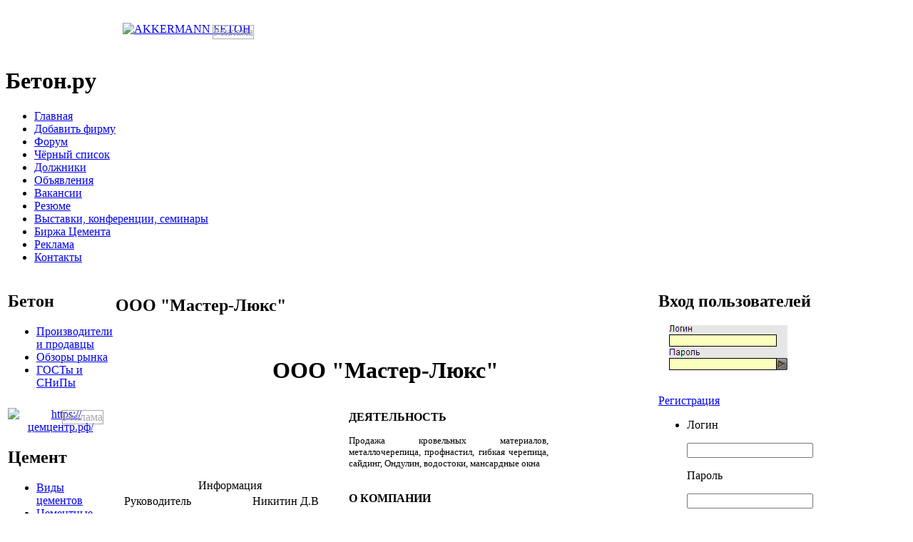

--- FILE ---
content_type: text/html; charset=windows-1251
request_url: https://beton.ru/catalog/151021/155244/
body_size: 12343
content:
<!DOCTYPE html   PUBLIC "-//W3C//DTD XHTML 1.0 Transitional//EN"
        "https://www.w3.org/TR/xhtml1/DTD/xhtml1-transitional.dtd">

<html xmlns="http://www.w3.org/1999/xhtml">

<head>

    <link href="/bitrix/templates/.default/style2.css" type="text/css" rel="stylesheet"/>
    <link rel="stylesheet" href="/include/fontawesome.io/css/font-awesome.min.css">
    <meta http-equiv="Content-Type" content="text/html; charset=windows-1251"/>
    <meta name="viewport" content="width=device-width, initial-scale=1.0">

        <meta name="robots" content="index, follow" />
    <meta name="keywords" content="Продажа кровельных материалов, металлочерепица, профнастил, гибкая черепица, сайдинг, Ондулин, водостоки, мансардные окна" />
    <meta name="description" content="Продажа кровельных материалов, металлочерепица, профнастил, гибкая черепица, сайдинг, Ондулин, водостоки, мансардные окна" />
    <title>ООО &quot;Мастер-Люкс&quot;</title>
    <link href="/bitrix/cache/css/ru/newnew/kernel_main/kernel_main.css?168207301645098" type="text/css"  rel="stylesheet" />
<link href="/bitrix/cache/css/ru/newnew/kernel_socialservices/kernel_socialservices.css?16813352854630" type="text/css"  rel="stylesheet" />
<link href="/bitrix/cache/css/ru/newnew/page_71cad7dbb9452b85f744b8ef86348cb7/page_71cad7dbb9452b85f744b8ef86348cb7.css?16803010613663" type="text/css"  rel="stylesheet" />
<link href="/bitrix/cache/css/ru/newnew/template_f76ea80ea40f796180271fd5d15db238/template_f76ea80ea40f796180271fd5d15db238.css?170591088140467" type="text/css"  data-template-style="true"  rel="stylesheet" />

    <script type="text/javascript">if(!window.BX)window.BX={message:function(mess){if(typeof mess=='object') for(var i in mess) BX.message[i]=mess[i]; return true;}};</script>
<script type="text/javascript">(window.BX||top.BX).message({'JS_CORE_LOADING':'Загрузка...','JS_CORE_NO_DATA':'- Нет данных -','JS_CORE_WINDOW_CLOSE':'Закрыть','JS_CORE_WINDOW_EXPAND':'Развернуть','JS_CORE_WINDOW_NARROW':'Свернуть в окно','JS_CORE_WINDOW_SAVE':'Сохранить','JS_CORE_WINDOW_CANCEL':'Отменить','JS_CORE_H':'ч','JS_CORE_M':'м','JS_CORE_S':'с','JSADM_AI_HIDE_EXTRA':'Скрыть лишние','JSADM_AI_ALL_NOTIF':'Показать все','JSADM_AUTH_REQ':'Требуется авторизация!','JS_CORE_WINDOW_AUTH':'Войти','JS_CORE_IMAGE_FULL':'Полный размер'});</script>
<script type="text/javascript">(window.BX||top.BX).message({'LANGUAGE_ID':'ru','FORMAT_DATE':'DD.MM.YYYY','FORMAT_DATETIME':'DD.MM.YYYY HH:MI:SS','COOKIE_PREFIX':'','SERVER_TZ_OFFSET':'10800','SITE_ID':'ru','USER_ID':'','SERVER_TIME':'1769429476','USER_TZ_OFFSET':'0','USER_TZ_AUTO':'Y','bitrix_sessid':'095d56c537351512646c0cba7a5d7fb2'});</script>


<script type="text/javascript" src="/bitrix/cache/js/ru/newnew/kernel_main/kernel_main.js?1682073016306694"></script>
<script type="text/javascript" src="/bitrix/js/main/cphttprequest.min.js?16794486793623"></script>
<script type="text/javascript" src="/bitrix/cache/js/ru/newnew/kernel_socialservices/kernel_socialservices.js?16813352851659"></script>
<script type="text/javascript">BX.setJSList(['/bitrix/js/main/core/core.js?167944868065494','/bitrix/js/main/core/core_ajax.js?167944868020575','/bitrix/js/main/json/json2.min.js?16794486793467','/bitrix/js/main/core/core_ls.js?16794486807365','/bitrix/js/main/session.js?16794486792511','/bitrix/js/main/core/core_popup.js?167944868028778','/bitrix/js/main/utils.js?167944868019858','/bitrix/js/main/core/core_fx.js?16794486809592','/bitrix/js/main/core/core_window.js?167944868074831','/bitrix/js/main/core/core_autosave.js?16794486806549','/bitrix/js/main/core/core_dd.js?16794486802182','/bitrix/js/main/core/core_date.js?167944868034102','/bitrix/js/main/core/core_timer.js?16794486804311','/bitrix/js/main/dd.js?167944867910645','/bitrix/js/main/core/core_tooltip.js?16794486809925','/bitrix/js/socialservices/ss.js?16794486801419','/bitrix/templates/newnew/components/bitrix/menu/horizontal_multilevel/script.js?1679936055469']); </script>
<script type="text/javascript">BX.setCSSList(['/bitrix/js/main/core/css/core.css?16794486802854','/bitrix/js/main/core/css/core_popup.css?167944868024368','/bitrix/js/main/core/css/core_date.css?16794486809592','/bitrix/js/main/core/css/core_tooltip.css?16794486805746','/bitrix/js/socialservices/css/ss.css?16794486804427','/bitrix/components/beton/catalog.element/templates/company/style.css?1679448681626','/bitrix/components/beton/iblock.vote/templates/companies/style.css?1679448680357','/bitrix/components/beton/catalog.section/templates/lastrecords_job/style.css?1679448680490','/bitrix/components/beton/catalog.section/templates/lastrecords_announce/style.css?1679448680490','/bitrix/components/beton/catalog.section/templates/lastrecords_res/style.css?1679448680490','/bitrix/templates/newnew/components/bitrix/menu/horizontal_multilevel/style.css?16799360554598','/bitrix/templates/newnew/styles.css?170591086834888','/bitrix/templates/newnew/template_styles.css?1679936055243']); </script>
<script type="text/javascript">var ajaxMessages = {wait:"Загрузка..."}</script>



    <script type="text/javascript" src="/bitrix/cache/js/ru/newnew/template_90734bc87f75f226dae79fb02e1b987a/template_90734bc87f75f226dae79fb02e1b987a.js?1680301040851"></script>
<script type="text/javascript">
bxSession.Expand(1440, '095d56c537351512646c0cba7a5d7fb2', false, '0ba7d77265a544488274da56f693541e');
</script>
<script type="text/javascript">var _ba = _ba || []; _ba.push(["aid", "65be3c9d9c57d11d7160ce27c0e79a07"]); _ba.push(["host", "beton.ru"]); (function() {var ba = document.createElement("script"); ba.type = "text/javascript"; ba.async = true;ba.src = (document.location.protocol == "https:" ? "https://" : "http://") + "bitrix.info/ba.js";var s = document.getElementsByTagName("script")[0];s.parentNode.insertBefore(ba, s);})();</script>


    
            <script type="text/javascript" src="/bitrix/templates/beton/js/jquery-1.2.1.js"></script>
        <!-- <script type="text/javascript" src="/bitrix/templates/.default/js2/jquery-1.8.2.min.js"></script> -->
        <!-- <script type="text/javascript" src="/bitrix/templates/.default/js2/jquery-ui-1.8.23.custom.min.js"></script> -->

    


    

    

        <link rel="shortcut icon" type="image/x-icon" href="/images/favicon.ico">


    
    <!-- Yandex.Metrika counter -->
    <script type="text/javascript">
        (function (m, e, t, r, i, k, a) {
            m[i] = m[i] || function () {
                (m[i].a = m[i].a || []).push(arguments)
            };
            m[i].l = 1 * new Date();
            for (var j = 0; j < document.scripts.length; j++) {
                if (document.scripts[j].src === r) {
                    return;
                }
            }
            k = e.createElement(t), a = e.getElementsByTagName(t)[0], k.async = 1, k.src = r, a.parentNode.insertBefore(k, a)
        })
        (window, document, "script", "https://mc.yandex.ru/metrika/tag.js", "ym");

        ym(93086334, "init", {
            clickmap: true,
            trackLinks: true,
            accurateTrackBounce: true
        });
    </script>
    <noscript>
        <div><img src="https://mc.yandex.ru/watch/93086334" style="position:absolute; left:-9999px;" alt=""/></div>
    </noscript>
    <!-- /Yandex.Metrika counter -->
</head>



<style>
    .reklama{
        display: initial;
        border: 1px solid darkgrey;
        position: absolute;
        margin-left: -54px;
        color: darkgrey;
        margin-top: 3px;

    }    .reklama2{
        display: initial;
        border: 1px solid darkgrey;
        position: absolute;
        right: 13px;
        color: darkgrey;
        top: 3px;

    }
    </style>
<div id="panel"></div>

<div id="wrap">

    <div id="header">

        <table width="100%">

            <tr style="margin-top:10px;">
                <td style="width:40%;height:60px;">
                                        <div align='center'><a href="/bitrix/rk.php?id=28&amp;event1=banner&amp;event2=click&amp;event3=1+%2F+%5B28%5D+%5BTOP_1%5D+1+TOP&amp;goto=http%3A%2F%2Fwww.akkermann.ru%2F" target="_blank" ><img alt="AKKERMANN БЕТОН" title="AKKERMANN БЕТОН" src="/upload/bx/ceb/akkermann_468x60_2.gif" width="468" height="60" style="border:0;" /></a><div class='reklama'>Реклама</div></div></td>


                <td style="width:20%;height:60px;"></td>

                <td style="width:40%;height:60px;"></td>
                
            </tr>

        </table>

        <h1 onclick="document.location.href='https://www.beton.ru/'" href="https://www.beton.ru/"
            style="cursor:pointer">Бетон.ру</h1>

        

    </div>

    <div id="menu">

        

<ul>

	<li><div class="menu"></div><a href="http://beton.ru"  >Главная</a>&nbsp;<div class="menur"></div></li>
	<li><div class="menu"></div><a href="/auth/registration/org_registration.php"  >Добавить фирму</a>&nbsp;<div class="menur"></div></li>
	<li><div class="menu"></div><a href="/communication/forum/"  >Форум</a>&nbsp;<div class="menur"></div></li>
	<li><div class="menu"></div><a href="/communication/forum/index.php?PAGE_NAME=list&FID=88"  >Чёрный список</a>&nbsp;<div class="menur"></div></li>
	<li><div class="menu"></div><a href="/debtors/"  >Должники</a>&nbsp;<div class="menur"></div></li>
	<li><div class="menu"></div><a href="/announces/"  >Объявления</a>&nbsp;<div class="menur"></div></li>
	<li><div class="menu"></div><a href="/job/show/vacancies/"  >Вакансии</a>&nbsp;<div class="menur"></div></li>
	<li><div class="menu"></div><a href="/job/show/resumes/"  >Резюме</a>&nbsp;<div class="menur"></div></li>
	<li><div class="menu"></div><a href="/actions/"  >Выставки, конференции, семинары</a>&nbsp;<div class="menur"></div></li>
	<li><div class="menu"></div><a href="/exchange/"  >Биржа Цемента</a>&nbsp;<div class="menur"></div></li>
	<li><div class="menu"></div><a href="/reklama/"  >Реклама</a>&nbsp;<div class="menur"></div></li>
	<li><div class="menu"></div><a href="/contacts/"  >Контакты</a>&nbsp;<div class="menur"></div></li>

</ul><div class="clear"></div>

    </div>
    

    <table width="100%" height="100%">

        <tr>

            <td class="tdleft" valign="top" height="100%">

                <!---------------------------------------------------------------------------------------------------------------------------------------------->

                <!---------------------------------------------------------------------------------------------------------------------------------------------->

                <table width="100%" cellpadding="0" cellspacing="0">

                    <tr>
                        <td>
                            <div class="block">
                                <h2><span style="">Бетон</span></h2>
                                <div class="block-bg">
                                    <ul>
                                        <li><a href="/catalog/?SPECIALIZATION_ID=1964">Производители и продавцы</a></li>
                                        <li><a href="/news/obzor/beton/">Обзоры рынка</a></li>
                                        <li><a href="/library/3038/">ГОСТы и СНиПы</a></li>
                                    </ul>
                                </div>
                            </div>
                        </td>
                    </tr>
                    <tr>
                        <td>
                            <div class="banner" style="position: relative;">
                                <div align="center" style='margin-top: 10px;'><a href="/bitrix/rk.php?id=66&amp;event1=banner&amp;event2=click&amp;event3=1+%2F+%5B66%5D+%5BLEFT_TOP_1%5D+1+LEFT&amp;goto=https%3A%2F%2F%F6%E5%EC%F6%E5%ED%F2%F0.%F0%F4%2F" target="_blank" ><img alt="https://цемцентр.рф/" title="https://цемцентр.рф/" src="/upload/bx/5b3/Баннер_Цемцентр_4.gif" width="180" height="180" style="border:0;" /></a><div class='reklama2'>Реклама</div></div>                            </div>
                        </td>
                    </tr>
                    <tr>
                        <td>
                            <div class="block">
                                <h2><span style="">Цемент</span></h2>
                                <div class="block-bg">
                                    <ul>
                                        <li><a href="/library/cement/">Виды цементов</a></li>
                                        <li><a href="/cemzavodi/">Цементные заводы России</a></li>
                                        <li><a href="/catalog/?SPECIALIZATION_ID=1966">Продавцы цемента</a></li>
                                        <li><a href="/graphs/factories/cement/">Статистика отгрузки</a></li>
                                        <li><a href="/graphs/regions/cement/">Статистика потребления</a></li>
                                        <li><a href="/news/obzor/cement/">Обзоры рынка</a></li>
                                        <li><a href="/library/2975/">Цементные заводы мира</a></li>
                                        <li><a href="/library/402/">Энциклопедия цемента</a></li>
                                        <li><a href="/library/3024/">ГОСТы и СНиПы</a></li>
                                    </ul>
                                </div>
                            </div>
                        </td>
                    </tr>
                    <tr>
                        <td>
                            <div class="banner" style="margin-top:10px;position: relative;">
                                                            </div>
                        </td>
                    </tr>
                    <tr>
                        <td>
                            <div class="block">
                                <h2><span style="">Нерудные материалы</span></h2>
                                <div class="block-bg">
                                    <ul>
                                        <li><a href="/graphs/factories/crushedstone/">Отгрузка щебня</a></li>
                                        <li><a href="/graphs/factories/sand/">Отгрузка песка</a></li>
                                        <li><a href="/graphs/regions/crushedstone/">Потребление щебня</a></li>
                                        <li><a href="/graphs/regions/sand/">Потребление песка</a></li>
                                        <li><a href="/catalog/?SPECIALIZATION_ID=7889">Производители и продавцы</a></li>
                                        <li><a href="/news/obzor/nerud/">Обзоры рынка</a></li>
                                        <li><a href="/library/3034/">ГОСТы и СНиПы</a></li>
                                    </ul>
                                </div>
                            </div>
                        </td>
                    </tr>
                    <tr>
                        <td>
                            <div class="banner" style="margin-top:10px;position: relative;">
                                                            </div>
                        </td>
                    </tr>
                    <tr>
                        <td>
                            <div class="block">
                                <h2>
                                    <div class="left"></div>
                                    База данных
                                    <div class="right"></div>
                                </h2>
                                <div class="block-bg">
                                    <ul>
                                                                                <li><a href="/catalog/?SPECIALIZATION_ID=7893">Добавки и пигменты</a></li>
                                                                                                                        <li><a href="/catalog/?SPECIALIZATION_ID=7895">Оборудование</a></li>
                                        <li><a href="/catalog/?SPECIALIZATION_ID=7891">Перевозки</a></li>
                                                                                <li><a href="/catalog/?SPECIALIZATION_ID=151022">Стеновые материалы</a></li>
                                                                                <li><a href="/catalog/?SPECIALIZATION_ID=7899">Сухие строительные смеси</a></li>
                                                                                                                        <li><a href="/catalog/?SPECIALIZATION_ID=151020">Научные учреждения</a></li>
                                    </ul>
                                </div>
                            </div>
                        </td>
                    </tr>
                    <tr>
                        <td>
                            <div class="banner">
                                                                                                                                                                                                                                                                                                                                                                                                                            </div>
                        </td>
                    </tr>
                                            <tr>

                            <td>


                                <div class="block">
                                    <h2>
                                        <div class="left"></div>
                                        Реклама
                                        <div class="right"></div>
                                    </h2>
                                    <div class="block-bg">
                                        <script type="text/javascript">
<!--
var _acic={dataProvider:10,allowCookieMatch:false};(function(){var e=document.createElement("script");e.type="text/javascript";e.async=true;e.src="https://www.acint.net/aci.js";var t=document.getElementsByTagName("script")[0];t.parentNode.insertBefore(e,t)})()
//-->
</script>                                    </div>
                                </div>
                            </td>
                        </tr>
                                                            </td>

                    </tr>

                </table>


            </td>

            <td class="tdmain" valign="top">

                <table class="banner2">
                    <tr>
                        <td>

                            
                            
                            
                            
                        </td>

                    </tr>

                </table>

                
                <div class="news">

                    <h2>
                        <div class="news_left"></div>ООО &quot;Мастер-Люкс&quot;                        <div class="news_right"></div>
                    </h2>

                    <div class="strelka"></div>

                    
                </div><br>
<center>
	<h1 class="title">ООО &quot;Мастер-Люкс&quot; </h1>
	</center>
<table width="100%" border="0" cellpadding="0" cellspacing="0">
	<tr>
		<td width="13"></td>
		<td valign="top" class="leftpart" align="center">
			<table width="100%" border="0" cellpadding="0" cellspacing="0">
				<tr>
					<td height="80" valign="top" align="center">
													&nbsp;
											</td>
				</tr>
				<tr>
					<td height="30" align="center">&nbsp;</td>
				</tr>
				
				
				<tr>
					<td class="leftinfo" height="22" align="center">Информация</td>
				</tr>
				<tr>
					<td class="tableinfo" valign="top">
						<table border="0" cellpadding="2" cellspacing="0">
														<tr>
								<td width="60%" align="left">Руководитель</td>
								<td align="left">Никитин Д.В</td>
							</tr>
														<tr>
								<td width="60%" align="left"></td>
								<td align="left"></td>
							</tr>
														<tr>
								<td valign="top" align="left" >Специализация</td>
																<td align="left"><a href="/catalog/?SPECIALIZATION_ID=151021">Кровельные материалы</a></td>
							</tr>
													</table>
					</td>
				</tr>
				<tr>
					<td height="30" align="center">&nbsp;</td>
				</tr>
				
								
								<tr>
					<td class="leftinfo" height="22" align="center">Контакты</td>
				</tr>
				<tr>
					<td valign="top" class="tableinfo">
						<table border="0" cellpadding="2" cellspacing="0">
							<tr>
															
																<td align="left">Россия, Нижний Новгород</td>
							</tr>
							<tr  valign="top">
								<td align="left">Родионова, 23-А</td>
							</tr>
							<tr valign="top">
								<td align="left">Телефон: 415-66-10																</td>
							</tr>
															<tr valign="top">
									<td align="left">Факс: 434-95-95</td>
								</tr>
														<tr  valign="top">
								<td>&nbsp;</td>
							</tr>
							<tr  valign="top">
								<td><b>Контактное лицо:</b></td>
							</tr>
														<tr  valign="top">
								<td align="left">Должность: менедже</td>
							</tr>
														<tr  valign="top">
								<td align="left">ФИО: Грачев&nbsp;Евгений&nbsp;Сергеевич</td>
							</tr>
							<tr  valign="top" align="left">
								<td align="left"><a href="mailto:evg@masterlux.nnov.ru">evg@masterlux.nnov.ru</a></td>
							</tr>
							<tr  valign="top" align="left"> 
								<td align="left"><a href="http://www.m-lux.nnov.ru" target="_blank">www.m-lux.nnov.ru</a></td>
							</tr>
						</table>
					</td>
				</tr>
				<tr>
					<td height="30" align="center">&nbsp;</td>
				</tr>	
				
                                <tr>
					<td height="30" align="center">&nbsp;</td>
				</tr>	
                <tr>
                    <td class="leftinfo" height="22" align="center">НАРОДНЫЙ РЕЙТИНГ</td>
                </tr>
                <tr>
                    <td>
					<div id="voiting">
                        <table border="0" cellpadding="2" cellspacing="0" style="width:300px;background-color: #E6E6E6;">
                            <tr>
                                <td class="tableinfo_text" height="22" align="center"><b>Рейтинг компании</b></td>
                            </tr>
                            <tr>
								<td align="center">
									<script type="text/javascript">
if(!window.voteScript) window.voteScript =
{
	trace_vote: function(div, flag)
	{
		var my_div;
		var r = div.id.match(/^vote_(\w+)_(\d+)_(\d+)$/);
		for(var i = r[3]; i >= 0; i--)
		{
			my_div = document.getElementById('vote_'+r[1]+'_'+r[2]+'_'+i);
			if(my_div)
			{
				if(flag)
				{
					if(!my_div.saved_class)
						my_div.saved_className = my_div.className;
					if(my_div.className!='star-active star-over')
						my_div.className = 'star-active star-over';
				}
				else
				{
					if(my_div.saved_className && my_div.className != my_div.saved_className)
						my_div.className = my_div.saved_className;
				}
			}
		}
		i = r[3]+1;
		while(my_div = document.getElementById('vote_'+r[1]+'_'+r[2]+'_'+i))
		{
			if(my_div.saved_className && my_div.className != my_div.saved_className)
				my_div.className = my_div.saved_className;
			i++;
		}
	},
		do_vote: function(div, parent_id, arParams)
	{
		var r = div.id.match(/^vote_(\w+)_(\d+)_(\d+)$/);

		//var vote_name = r[1];
        var vote_id = r[2];
		var vote_value = r[3];

		function __handler(data)
		{
			var obContainer = document.getElementById(parent_id);
			if (obContainer)
			{
				obContainer.innerHTML = data;
			}
		}

		PShowWaitMessage('wait_' + parent_id, true);

				var url = '/bitrix/components/beton/iblock.vote/component.php'

				arParams['vote'] = 'Y';
		arParams['vote_id'] = vote_id;
		arParams['rating'] = vote_value;

		var TID = CPHttpRequest.InitThread();
		CPHttpRequest.SetAction(TID, __handler);
				CPHttpRequest.Post(TID, url, arParams);
			}
}
</script>
<div class="iblock-vote" id="vote_company_155244">
<table border="0" cellspacing="0" cellpadding="0">
	<tr>
										<td><div id="vote_company_155244_0" class="star-active star-empty" title="1" onmouseover="voteScript.trace_vote(this, true);" onmouseout="voteScript.trace_vote(this, false)" onclick="voteScript.do_vote(this, 'vote_company_155244', {'SESSION_PARAMS':'969d9fef1c07cdc89c9bbaf6129665a9','PAGE_PARAMS':{'ELEMENT_ID':'155244'},'sessid':'095d56c537351512646c0cba7a5d7fb2','AJAX_CALL':'Y'})"></div></td>
							<td><div id="vote_company_155244_1" class="star-active star-empty" title="2" onmouseover="voteScript.trace_vote(this, true);" onmouseout="voteScript.trace_vote(this, false)" onclick="voteScript.do_vote(this, 'vote_company_155244', {'SESSION_PARAMS':'969d9fef1c07cdc89c9bbaf6129665a9','PAGE_PARAMS':{'ELEMENT_ID':'155244'},'sessid':'095d56c537351512646c0cba7a5d7fb2','AJAX_CALL':'Y'})"></div></td>
							<td><div id="vote_company_155244_2" class="star-active star-empty" title="3" onmouseover="voteScript.trace_vote(this, true);" onmouseout="voteScript.trace_vote(this, false)" onclick="voteScript.do_vote(this, 'vote_company_155244', {'SESSION_PARAMS':'969d9fef1c07cdc89c9bbaf6129665a9','PAGE_PARAMS':{'ELEMENT_ID':'155244'},'sessid':'095d56c537351512646c0cba7a5d7fb2','AJAX_CALL':'Y'})"></div></td>
							<td><div id="vote_company_155244_3" class="star-active star-empty" title="4" onmouseover="voteScript.trace_vote(this, true);" onmouseout="voteScript.trace_vote(this, false)" onclick="voteScript.do_vote(this, 'vote_company_155244', {'SESSION_PARAMS':'969d9fef1c07cdc89c9bbaf6129665a9','PAGE_PARAMS':{'ELEMENT_ID':'155244'},'sessid':'095d56c537351512646c0cba7a5d7fb2','AJAX_CALL':'Y'})"></div></td>
							<td><div id="vote_company_155244_4" class="star-active star-empty" title="5" onmouseover="voteScript.trace_vote(this, true);" onmouseout="voteScript.trace_vote(this, false)" onclick="voteScript.do_vote(this, 'vote_company_155244', {'SESSION_PARAMS':'969d9fef1c07cdc89c9bbaf6129665a9','PAGE_PARAMS':{'ELEMENT_ID':'155244'},'sessid':'095d56c537351512646c0cba7a5d7fb2','AJAX_CALL':'Y'})"></div></td>
							<td><div id="vote_company_155244_5" class="star-active star-empty" title="6" onmouseover="voteScript.trace_vote(this, true);" onmouseout="voteScript.trace_vote(this, false)" onclick="voteScript.do_vote(this, 'vote_company_155244', {'SESSION_PARAMS':'969d9fef1c07cdc89c9bbaf6129665a9','PAGE_PARAMS':{'ELEMENT_ID':'155244'},'sessid':'095d56c537351512646c0cba7a5d7fb2','AJAX_CALL':'Y'})"></div></td>
							<td><div id="vote_company_155244_6" class="star-active star-empty" title="7" onmouseover="voteScript.trace_vote(this, true);" onmouseout="voteScript.trace_vote(this, false)" onclick="voteScript.do_vote(this, 'vote_company_155244', {'SESSION_PARAMS':'969d9fef1c07cdc89c9bbaf6129665a9','PAGE_PARAMS':{'ELEMENT_ID':'155244'},'sessid':'095d56c537351512646c0cba7a5d7fb2','AJAX_CALL':'Y'})"></div></td>
							<td><div id="vote_company_155244_7" class="star-active star-empty" title="8" onmouseover="voteScript.trace_vote(this, true);" onmouseout="voteScript.trace_vote(this, false)" onclick="voteScript.do_vote(this, 'vote_company_155244', {'SESSION_PARAMS':'969d9fef1c07cdc89c9bbaf6129665a9','PAGE_PARAMS':{'ELEMENT_ID':'155244'},'sessid':'095d56c537351512646c0cba7a5d7fb2','AJAX_CALL':'Y'})"></div></td>
							<td><div id="vote_company_155244_8" class="star-active star-empty" title="9" onmouseover="voteScript.trace_vote(this, true);" onmouseout="voteScript.trace_vote(this, false)" onclick="voteScript.do_vote(this, 'vote_company_155244', {'SESSION_PARAMS':'969d9fef1c07cdc89c9bbaf6129665a9','PAGE_PARAMS':{'ELEMENT_ID':'155244'},'sessid':'095d56c537351512646c0cba7a5d7fb2','AJAX_CALL':'Y'})"></div></td>
							<td><div id="vote_company_155244_9" class="star-active star-empty" title="10" onmouseover="voteScript.trace_vote(this, true);" onmouseout="voteScript.trace_vote(this, false)" onclick="voteScript.do_vote(this, 'vote_company_155244', {'SESSION_PARAMS':'969d9fef1c07cdc89c9bbaf6129665a9','PAGE_PARAMS':{'ELEMENT_ID':'155244'},'sessid':'095d56c537351512646c0cba7a5d7fb2','AJAX_CALL':'Y'})"></div></td>
									<td><div id="wait_vote_company_155244">(Нет голосов)</div></td>
	 
	</tr>
</table>
</div>								</td>
                            </tr>
							<tr>
                                <td class="tableinfo_text" height="5"></td>
                            </tr>
                        </table>
                    </div>
                    </td>
                </tr>
			</table>
		</td>
		<td width="19"></td>
		<td  valign="top">
			<table width="100%" border="0" cellpadding="0" cellspacing="0">
									<tr>
						<td valign="top">
							<table width="100%" border="0" cellpadding="0" cellspacing="0">
								<tr>
									<td>
										<p class="description"><b>ДЕЯТЕЛЬНОСТЬ</b></p>
										<div style="TEXT-ALIGN: justify;">
										<p><font size="2">Продажа кровельных материалов, металлочерепица, профнастил, гибкая черепица, сайдинг, Ондулин, водостоки, мансардные окна</font></p></div>
																			</td>
									<td width="150" valign="top" align="right">
																					&nbsp;
																			</td>
								</tr>
							</table>
						</td>
					</tr>
																<tr>
					<td valign="top"> 
						<p class="description"><b>О КОМПАНИИ</b></p>
						<div style="TEXT-ALIGN: justify;">
						<p><font size="2">Продажа кровельных материалов, металлочерепица, профнастил, гибкая черепица, сайдинг, Ондулин, водостоки, мансардные окна</font></p></div>
						<p><a href="/personal/organization/">Редактировать профиль компании</a></p>					</td>
				</tr>
									<tr>
						<td  width="100%" height="1" colspan="1" style="border-bottom:1px solid #e6e6e6;padding-top: 10px; "><img src="/images/i.gif"></td>
					</tr>
					<tr>
						<td>
						
<br />
 <br />Всего комментариев: 0<table class="data-table" width="100%">
	<tbody>
		</tbody>
</table>
<br />

<br />
<a name="form" style="text-decoration: none;">

<form name="iblock_add" action="/catalog/151021/155244/?SPECIALIZATION_ID=151021&amp;ELEMENT_ID=155244" method="post" enctype="multipart/form-data">

	<input type="hidden" name="sessid" id="sessid" value="095d56c537351512646c0cba7a5d7fb2" />
	
	<table class="data-table">
		<thead>
			<tr>
				<td colspan="2">&nbsp;</td>
			</tr>
		</thead>
				<tbody>
							<tr>
					<td class="field_name">Имя</td>
					<td class="field_value">
														<input type="text" name="PROPERTY[394][0]" size="25" maxlength="45" value="" /><br />					</td>
				</tr>
							<tr>
					<td class="field_name"><span class="starrequired">* </span>Комментарий</td>
					<td class="field_value">
												<textarea cols="30" rows="5" name="PROPERTY[395][0]"></textarea>
													</td>
				</tr>
										<tr>
					<td class="field_name">Защита от автоматического заполнения</td>
					<td class="field_value">
						<input type="hidden" name="captcha_sid" value="09b7374120af8f53396287fe3690772a" />
						<img src="/bitrix/tools/captcha.php?captcha_sid=09b7374120af8f53396287fe3690772a" width="180" height="40" alt="CAPTCHA" />
					</td>
				</tr>
				<tr>
					<td class="field_name">Введите слово с картинки<span class="starrequired">*</span>:</td>
					<td class="field_value"><input type="text" style="width:297px;" name="captcha_word" maxlength="50" value=""></td>
				</tr>
					</tbody>
				<tfoot>
			<tr>
				<td>&nbsp;</td>
				<td>
					<input type="submit" style="width: 100%;"class="orange_button" name="iblock_submit" value="Отправить" />
														</td>
			</tr>
		</tfoot>
	</table>
	<br />
	<p style="color: red;">* - обязательные поля для заполнения</p>
	</form> 
						</td>
					</tr>
				<tr>
					<td align="left">
							
					</td>
				</tr>
			</table>
		</td>
	</tr>
</table>	
<center style="margin-top:20px;">Количество просмотров: <font color="#ff8100">3519</font></center>

<br><br><br><br>

<table width="100%" border="0">
 <tr>
	<td width="100%">
	  <table width="100%" border="0">
	    <tr align="center">
			<td align="right" width="40%"></td>
			<td align="center"width="20%">Посмотреть</td>
			<td align="left"width="40%"></td>
	    </tr>
	    <tr align="center">
			<td height="10" colspan="3"></td>
	    </tr>
	    <tr align="center">
			<td align="right"><a href=/catalog/151021/155740/>&quot;Евробетон&quot;</a></td>
			<td align="center"><a href="/catalog/?SPECIALIZATION_ID=151021">Назад</a></td>
			<td align="left"><a href=/catalog/151021/153875/>&quot;Арт-Бетон&quot;</a></td>
		</tr>
	  </table>
	</td>
<tr/>
</table>

	<table cellspacing="0" cellpadding="0" border="1" class="grey"> 	
  <tbody>
    <tr><td height="20" colspan="2"></td></tr>
    <tr>
		<td width="45%">
				<div class="b-last-job">
		<div class="b-last-head">Последние вакансии</div>
		<div class="b-last-cont">
			<ul>
														<li><span>23.01.2026</span><a href="/job/element.php?IBLOCK_ID=56&amp;SECTION_ID=2140&amp;ELEMENT_ID=442385" title="NikitaCypor">NikitaCypor</a></li>
														<li><span>22.01.2026</span><a href="/job/element.php?IBLOCK_ID=56&amp;SECTION_ID=2140&amp;ELEMENT_ID=442384" title="Raphaelcek">Raphaelcek</a></li>
														<li><span>22.01.2026</span><a href="/job/element.php?IBLOCK_ID=56&amp;SECTION_ID=2140&amp;ELEMENT_ID=442383" title="vpdecoGup">vpdecoGup</a></li>
														<li><span>22.01.2026</span><a href="/job/element.php?IBLOCK_ID=56&amp;SECTION_ID=2140&amp;ELEMENT_ID=442382" title="vpdecoGup">vpdecoGup</a></li>
														<li><span>21.01.2026</span><a href="/job/element.php?IBLOCK_ID=56&amp;SECTION_ID=2140&amp;ELEMENT_ID=442381" title="SantoValry">SantoValry</a></li>
							</ul>
		</div>
	</div>
			</td>
 		<td width="55%">			
	<div class="b-last-ads">
		<div class="b-last-head">Последние объявления</div>
		<div class="b-last-cont">
			<ul>
																			<li ><span>26.01.2026</span><a href="/announces/element.php?IBLOCK_ID=55&amp;SECTION_ID=0&amp;ELEMENT_ID=442386" title="Куплю химическое сырьё неликвиды, просроченное, лежалое по Р...">Куплю химическое сырьё неликвиды, просроченное, лежалое по Р...</a></li>
																			<li ><span>26.01.2026</span><a href="/announces/element.php?IBLOCK_ID=55&amp;SECTION_ID=0&amp;ELEMENT_ID=440194" title="Анкерные и фундаментные болты">Анкерные и фундаментные болты</a></li>
																			<li ><span>22.01.2026</span><a href="/announces/element.php?IBLOCK_ID=55&amp;SECTION_ID=0&amp;ELEMENT_ID=406449" title="Запасные части грузоподъемного оборудования">Запасные части грузоподъемного оборудования</a></li>
																			<li ><span>21.01.2026</span><a href="/announces/element.php?IBLOCK_ID=55&amp;SECTION_ID=0&amp;ELEMENT_ID=440309" title="Газобетонные блоки БЦК D500 оптом">Газобетонные блоки БЦК D500 оптом</a></li>
																			<li ><span>21.01.2026</span><a href="/announces/element.php?IBLOCK_ID=55&amp;SECTION_ID=0&amp;ELEMENT_ID=440316" title="Сухие строительные смеси и клей плиточный оптом">Сухие строительные смеси и клей плиточный оптом</a></li>
							</ul>
		</div>
	</div>
			</td>
	</tr>
	<tr><td height="20" colspan="2"></td></tr>
	<tr>
		<td width="45%" > 

				<div class="b-last-resum">
		<div class="b-last-head">Последние резюме</div>
		<div class="b-last-cont">
			<ul>
														<li><span>11.12.2025</span><a href="/job/element.php?IBLOCK_ID=56&amp;SECTION_ID=2141&amp;ELEMENT_ID=442318" title="Оператор бсу и рбу">Оператор бсу и рбу</a></li>
														<li><span>25.11.2025</span><a href="/job/element.php?IBLOCK_ID=56&amp;SECTION_ID=2141&amp;ELEMENT_ID=442269" title="Лаборант бетон(Вахта 15/15, 7/7)">Лаборант бетон(Вахта 15/15, 7/7)</a></li>
														<li><span>11.10.2025</span><a href="/job/element.php?IBLOCK_ID=56&amp;SECTION_ID=2141&amp;ELEMENT_ID=442116" title="Оператор БСУ РБУ">Оператор БСУ РБУ</a></li>
							</ul>
		</div>
	</div>
			</td>	<td width="55%" > 
			

	<div class="b-last-forum">
		<div class="b-last-head">Последние темы на форуме</div>
		<div class="b-last-cont">
			<ul>
									<li><span>21.11.2025</span>
										<a href="/communication/forum/index.php?PAGE_NAME=message&amp;FID=110&amp;TID=27149&amp;MID=72301#message72301" class="forum-title" title="Холдинг «Сибирский цемент» стал партнером VIII Профессорского форума «Наука…">Холдинг «Сибирский цемент» стал партнером VIII Профессорского форума «Наука…</a></li>
									<li><span>19.09.2025</span>
										<a href="/communication/forum/index.php?PAGE_NAME=message&amp;FID=110&amp;TID=25559&amp;MID=72300#message72300" class="forum-title" title="ЦЕМРОС запустил образовательную платформу – «Центр развития»">ЦЕМРОС запустил образовательную платформу – «Центр развития»</a></li>
									<li><span>16.08.2024</span>
										<a href="/communication/forum/index.php?PAGE_NAME=message&amp;FID=110&amp;TID=25628&amp;MID=71700#message71700" class="forum-title" title="Новый цементный терминал за 1 млрд. рублей под Истрой: БЦК И ВЕКТОР подписа…">Новый цементный терминал за 1 млрд. рублей под Истрой: БЦК И ВЕКТОР подписа…</a></li>
									<li><span>09.04.2024</span>
										<a href="/communication/forum/index.php?PAGE_NAME=message&amp;FID=110&amp;TID=26224&amp;MID=71307#message71307" class="forum-title" title="Кавказцемент обозначил планы развития на 2024 год.">Кавказцемент обозначил планы развития на 2024 год.</a></li>
									<li><span>07.02.2024</span>
										<a href="/communication/forum/index.php?PAGE_NAME=message&amp;FID=110&amp;TID=26070&amp;MID=71138#message71138" class="forum-title" title="ЦЕМРОС запросил у регионов реальные прогнозы потребления цемента в 2024 год…">ЦЕМРОС запросил у регионов реальные прогнозы потребления цемента в 2024 год…</a></li>
							</ul>
		</div>
	</div>
	
		</td>
	</tr>
	<tr><td height="20" colspan="2"></td></tr>
   </tbody>
</table>	<script type="text/javascript" src="/bitrix/templates/.default/js2/jquery-1.8.2.min.js"></script>
	<script type="text/javascript" src="/bitrix/templates/.default/js2/jquery-ui-1.8.23.custom.min.js"></script>


</td>
		<td class="tdright" valign="top">



<table width="100%"   cellpadding="0" cellspacing="0">
	<tr>
		<td class="authing">
			
    <script type="text/javascript" src="/bitrix/templates/.default/js2/plugins.js"></script>
    <script type="text/javascript" src="/bitrix/templates/.default/js2/script.js"></script>
    <script type="text/javascript" src="/bitrix/templates/.default/js2/utils.js"></script>
    <script type="text/javascript" src="/bitrix/templates/.default/js2/jquery.maskedinput.js"></script>
    <script type="text/javascript" src="/bitrix/js/socialservices/ss.js"></script>
        <div class="block">
        <h2><div class="left"></div>Вход пользователей<div class="right"></div></h2>
        <div class="block-bg">

            <div style="margin-top:5px;margin-bottom:0px;margin-left:15px;padding:0px;height:63px;"><a href="#enter" rel="nofollow" class="fancybox" title="Вход"><img src="/images/auth.png" border="0"/></a>
            </div>
                        <br/>
            <p class="tcenter" id="recoveri">
                                                        <span class="reg"> <!-- не разрывайте span -->
						<a href="#reg" rel="nofollow" class="fancybox" title="Регистрация">Регистрация</a>
					</span><br>
                                            </p>
        </div>
    </div>



    <!--enter-->
    <div id="reg" class="ALdefLayer"  style="
	background: url('/images/registration-form-bg.jpg') repeat scroll 0 0 rgba(0, 0, 0, 0);
    display: none;
    height: 79px;
    width: 384px;
	border: 3px solid #FFFFFF;
    border-radius: 7px 7px 7px 7px;">

        <form class="form" action="">
            <ul>
                
                <li class="smallGap">
                    <div id="reg_email">
                        <p><b>@ ДЛЯ РЕГИСТРАЦИИ ВВЕДИТЕ ВАШ EMAIL АДРЕС</b></p>
                        <input class="txt" type="text" style="width: 377px;"/>
                    </div>
                </li>
                                <div class="err" style="color:#CD4040;float: left; width:227px;padding-top:8px;"></div>
                <li class="fixMargin2">
                    <div style="float:right;padding-right:1px;">
                                                <a href="#"  id="reg_now"><img src="/images/ok-button.png" border="0"></a>
                        <a href="#" onclick="$('.fancybox-overlay').hide();return false;"   id="reg_canc"><img src="/images/cancel-button.png" border="0"></a>
                    </div>                <li class="errors_mail">
                    <div >
                        <p class="error_mail" ></p>

                    </div>

                </li>
                </li>
            </ul>
        </form>
    </div>
    <div id="enter" class="ALdefLayer">
        <div class="err" style="color:#CD4040;"></div>
                <form class="form" id="reg_form" name="system_auth_form" method="post" target="_top" action="/login/catalog/151021/155244/?SPECIALIZATION_ID=151021&amp;ELEMENT_ID=155244">
                            <input type="hidden" name="backurl" value="/catalog/151021/155244/index.php?SPECIALIZATION_ID=151021&amp;ELEMENT_ID=155244" />
                        
            <input type="hidden" name="AUTH_FORM" value="Y" />
            <input type="hidden" name="TYPE" value="AUTH" />

            <ul>
                <li class="fixMargin">
                    <div id="auth_login">
                        <p>Логин</p>
                        <input type="text" class="txt" name="USER_LOGIN" maxlength="50" value="" />

                    </div>
                    <div id="auth_pass">
                        <p>Пароль</p>
                        <input class="txt" type="password" name="USER_PASSWORD" maxlength="50"/>
                                                <p class="notify">
                            <!--noindex-->
                            <a id="passs" href="/auth/?forgot_password=yes&amp;backurl=%2Fcatalog%2F151021%2F155244%2Findex.php%3FSPECIALIZATION_ID%3D151021%26ELEMENT_ID%3D155244" rel="nofollow">
                                Забыли свой пароль?                            </a>
                            <!--/noindex-->
                        </p>
                    </div>
                                        <div class="btnMargin">
                        <a href="#" id="auth_submit" class="btnEnter">Вход</a>
                    </div>
                </li>
                <li class="password-recovery" style="display:none;">
                    <div>
                        <p id="message_recovery_y">Если вы забыли свой пароль, введите адрес вашей электронной почты, мы вышлем на него ссылку для восстановления пароля.</p>
                                                <label for="email_recovery">E-mail</label>
                        <input type="text" name="ppts" id="email_recovery" class="txt"/>

                        <span><a style="cursor:pointer;" id="submit_recovery">Восстановить</a></span>
                        <p><a href="#" class="dotted-link">Назад</a></p>
                    </div>
                </li>
            </ul>
        </form>
        
<div class="bx-auth">
	<form method="post" name="bx_auth_servicesform" target="_top" action="">
					<div class="bx-auth-title">Войти как пользователь</div>
			<div class="bx-auth-note">Вы можете войти на сайт, если вы зарегистрированы на одном из этих сервисов:</div>
							<div class="bx-auth-services">
									<div><a href="javascript:void(0)" onclick="BxShowAuthService('VKontakte', 'form')" id="bx_auth_href_formVKontakte"><i class="bx-ss-icon vkontakte"></i><b>ВКонтакте</b></a></div>
									<div><a href="javascript:void(0)" onclick="BxShowAuthService('Twitter', 'form')" id="bx_auth_href_formTwitter"><i class="bx-ss-icon twitter"></i><b>Twitter</b></a></div>
									<div><a href="javascript:void(0)" onclick="BxShowAuthService('Facebook', 'form')" id="bx_auth_href_formFacebook"><i class="bx-ss-icon facebook"></i><b>Facebook</b></a></div>
									<div><a href="javascript:void(0)" onclick="BxShowAuthService('Livejournal', 'form')" id="bx_auth_href_formLivejournal"><i class="bx-ss-icon livejournal"></i><b>Livejournal</b></a></div>
									<div><a href="javascript:void(0)" onclick="BxShowAuthService('YandexOpenID', 'form')" id="bx_auth_href_formYandexOpenID"><i class="bx-ss-icon yandex"></i><b>Яндекс OpenID</b></a></div>
									<div><a href="javascript:void(0)" onclick="BxShowAuthService('MailRuOpenID', 'form')" id="bx_auth_href_formMailRuOpenID"><i class="bx-ss-icon openid-mail-ru"></i><b>Mail.Ru</b></a></div>
									<div><a href="javascript:void(0)" onclick="BxShowAuthService('Liveinternet', 'form')" id="bx_auth_href_formLiveinternet"><i class="bx-ss-icon liveinternet"></i><b>Liveinternet</b></a></div>
							</div>
							<div class="bx-auth-line"></div>
				<div class="bx-auth-service-form" id="bx_auth_servform" style="display:none">
												<div id="bx_auth_serv_formVKontakte" style="display:none"><a href="javascript:void(0)" onclick="BX.util.popup('https://oauth.vk.com/authorize?client_id=3928922&amp;redirect_uri=https%3A%2F%2Fbeton.ru%2Fcatalog%2F151021%2F155244%2Findex.php%3Fauth_service_id%3DVKontakte&amp;scope=friends,notify,offline,email&amp;response_type=code&amp;state=site_id%3Dru%26backurl%3D%252Fcatalog%252F151021%252F155244%252Findex.php%253Fcheck_key%253Dd166c05e80c7af52222defb975ffe318%2526SPECIALIZATION_ID%253D151021%2526ELEMENT_ID%253D155244%26redirect_url%3D%252Fcatalog%252F151021%252F155244%252Findex.php%253FSPECIALIZATION_ID%253D151021%2526amp%253BELEMENT_ID%253D155244', 660, 425)" class="bx-ss-button vkontakte-button"></a><span class="bx-spacer"></span><span>Используйте вашу учетную запись VKontakte для входа на сайт.</span></div>
																<div id="bx_auth_serv_formTwitter" style="display:none"><a href="javascript:void(0)" onclick="BX.util.popup('/catalog/151021/155244/index.php?ncc=1&amp;auth_service_id=Twitter&amp;check_key=d166c05e80c7af52222defb975ffe318&amp;backurl=%2Fcatalog%2F151021%2F155244%2Findex.php%3FSPECIALIZATION_ID%3D151021%26amp%3BELEMENT_ID%3D155244&amp;SPECIALIZATION_ID=151021&amp;ELEMENT_ID=155244', 800, 450)" class="bx-ss-button twitter-button"></a><span class="bx-spacer"></span><span>Используйте вашу учетную запись на Twitter.com для входа на сайт.</span></div>
																<div id="bx_auth_serv_formFacebook" style="display:none"><a href="javascript:void(0)" onclick="BX.util.popup('https://www.facebook.com/dialog/oauth?client_id=579388365462057&amp;redirect_uri=https%3A%2F%2Fbeton.ru%2Fcatalog%2F151021%2F155244%2Findex.php%3Fauth_service_id%3DFacebook%26check_key%3Dd166c05e80c7af52222defb975ffe318%26SPECIALIZATION_ID%3D151021%26ELEMENT_ID%3D155244%26backurl%3D%252Fcatalog%252F151021%252F155244%252Findex.php%253FSPECIALIZATION_ID%253D151021%2526amp%253BELEMENT_ID%253D155244&amp;scope=email,publish_actions&amp;display=popup', 580, 400)" class="bx-ss-button facebook-button"></a><span class="bx-spacer"></span><span>Используйте вашу учетную запись на Facebook.com для входа на сайт.</span></div>
																<div id="bx_auth_serv_formLivejournal" style="display:none">
<span class="bx-ss-icon livejournal"></span>
<input type="text" name="OPENID_IDENTITY_LIVEJOURNAL" value="" size="20" />
<span>.livejournal.com</span>
<input type="hidden" name="sessid" id="sessid_1" value="095d56c537351512646c0cba7a5d7fb2" />
<input type="hidden" name="auth_service_error" value="" />
<input type="submit" class="button" name="" value="Войти" />
</div>
																<div id="bx_auth_serv_formYandexOpenID" style="display:none">
<span class="bx-ss-icon yandex"></span>
<input type="text" name="OPENID_IDENTITY_YANDEX" value="" size="20" />
<span>@yandex.ru</span>
<input type="hidden" name="sessid" id="sessid_2" value="095d56c537351512646c0cba7a5d7fb2" />
<input type="hidden" name="auth_service_error" value="" />
<input type="submit" class="button" name="" value="Войти" />
</div>
																<div id="bx_auth_serv_formMailRuOpenID" style="display:none">
<span class="bx-ss-icon openid-mail-ru"></span>
<input type="text" name="OPENID_IDENTITY_MAILRU" value="" size="20" />
<span>@mail.ru</span>
<input type="hidden" name="sessid" id="sessid_3" value="095d56c537351512646c0cba7a5d7fb2" />
<input type="hidden" name="auth_service_error" value="" />
<input type="submit" class="button" name="" value="Войти" />
</div>
																<div id="bx_auth_serv_formLiveinternet" style="display:none">
<span class="bx-ss-icon liveinternet"></span>
<span>liveinternet.ru/users/</span>
<input type="text" name="OPENID_IDENTITY_LIVEINTERNET" value="" size="15" />
<input type="hidden" name="sessid" id="sessid_4" value="095d56c537351512646c0cba7a5d7fb2" />
<input type="hidden" name="auth_service_error" value="" />
<input type="submit" class="button" name="" value="Войти" />
</div>
									</div>
				<input type="hidden" name="auth_service_id" value="" />
	</form>
</div>


    </div>
    <!--/enter-->

		</td>
	</tr>
	<tr>
		<td>
			<div class="banner" style="position: relative">
							</div>
		</td>
	</tr>
	
	<tr>
		<td>
			<div class="block">
	<h2><div class="left"></div>Поиск по сайту<div class="right"></div></h2>
		<div class="block-bg">
			<form action="/search/">
				<p id="contains_find">
					<input id="find" name="q" type="text"/><input id="find-button" name="s" type="image" src="/bitrix/templates/beton/img/fbot.jpg" />
				</p>
			</form>
		</div>
</div>		</td>
	</tr>
	<tr>
		<td>
			<div class="block">
				<h2><div class="left"></div>Биржа труда<div class="right"></div></h2>
				<div class="block-bg">
					<ul>
						<li><a href="/job/add/resumes/">Добавить резюме</a></li>
						<li><a href="/job/show/resumes/">Просмотреть резюме</a></li>
						<li><a href="/job/add/vacancies/">Добавить вакансию</a></li>
						<li><a href="/job/show/vacancies/">Просмотреть вакансию</a></li>
					</ul>
				</div>
			</div>
		</td>
	</tr>
	<tr>
		<td>
			<div class="banner">
							</div>
		</td>
	</tr>
		<tr>
		<td>
			
<div class="block">
				<h2><div class="left"></div>Статистика<div class="right"></div></h2>
				<div class="block-bg">
						<!-- Участников всего -->
						<div class="container" >
							<div class="inner-dots">
								<div class="container-left" > Участников всего </div>
								<div class="container-right" > 19717 </div><div class="clear"></div>							
							</div>	
						</div>
						
						<!-- Участников online -->
						<div class="container" >
							<div class="inner-dots">
								<div class="container-left" > Участников online </div>
								<div class="container-right" > 
																50								 </div><div class="clear"></div>							
							</div>	
						</div>

						<!-- Подписано -->
						<div class="container" >
							<div class="inner-dots">
								<div class="container-left" > Подписано </div>
								<div class="container-right" > 17267 </div><div class="clear"></div>							
							</div>	
						</div>

						<!-- Объявлений -->
						<div class="container" >
							<div class="inner-dots">
								<div class="container-left" > Объявлений </div>
								<div class="container-right" > 1678 </div><div class="clear"></div>							
							</div>	
						</div>

						<!-- Компаний -->
						<div class="container" >
							<div class="inner-dots">
								<div class="container-left" > Компаний </div>
								<div class="container-right" > 5559 </div><div class="clear"></div>							
							</div>	
						</div>
					
						<!-- Новостей -->
						<div class="container" >
							<div class="inner-dots">
								<div class="container-left" > Новостей </div>
								<div class="container-right" > 14056 </div><div class="clear"></div>							
							</div>	
						</div>
					
						<!-- Форумов -->
						<div class="container" >
							<div class="inner-dots">
								<div class="container-left" > Форумов </div>
								<div class="container-right" > 24 </div><div class="clear"></div>							
							</div>	
						</div>
						
						<!-- Тем форумов -->
						<div class="container" >
							<div class="inner-dots">
								<div class="container-left" > Тем форумов </div>
								<div class="container-right" > 19593 </div><div class="clear"></div>							
							</div>	
						</div>

						<!-- Статей -->
						<div class="container" >
							<div class="inner-dots">
								<div class="container-left" > Cтатей </div>
								<div class="container-right" > 1665 </div><div class="clear"></div>							
							</div>	
						</div>

						<!-- Резюме/вакансий -->
						<div class="container" >
							<div class="inner-dots">
								<div class="container-left" > Резюме/вакансий </div>
								<div class="container-right" > 925 </div><div class="clear"></div>							
							</div>	
						</div>
				</div>



		</td>
	</tr>
	<tr>
		<td>
			<div class="banner">
							</div>
		</td>
	</tr>
	<tr>
		<td>
			
<div class="block">
	<h2><div class="left"></div>Подписка<div class="right"></div></h2>
		<div class="block-bg">
			<form action="/personal/subscribe/subscr_edit.php">
				<p id="contains_find">
					<label for="find">Подписка</label><br>
					<input id="find" type="text" name="sf_EMAIL" value="" title="Введите Ваш E-mail" ><input id="find-button" type="image" src="/bitrix/templates/beton/img/fbot.jpg" name="OK" ><br>
				</p>
			</form><br>
		</div>
</div>
		</td>
	</tr>
	<tr>
		<td>
			<div class="banner">
																																											</div>
		</td>
	</tr>
	<tr>
		<td>
		<div class="block">
</div>
		</td>
	</tr>
</table>

		</td>
	</tr>
</table>
			</div>
		</div>
		<div id="footer">
				<p style=" color: white;
		float:right;
    font-size: 10px;
    margin: 0 20px 0 0;
    padding-top: 3px;
    text-align: right;
    vertical-align: middle;" >&copy; <a style=" color: white;" href="https://beton.ru/">ООО "Бетон.ру"</a></p></div>
		<div id="footer_banner">
				
				<!--p style="padding: 0px 0 0;"-->





• • 

<br>
<br>


<!--LiveInternet counter--><script language="JavaScript"><!--
document.write('<a href="https://www.liveinternet.ru/click" '+
'target=_blank><img src="https://counter.yadro.ru/hit?t52.6;r'+
escape(document.referrer)+((typeof(screen)=='undefined')?'':
';s'+screen.width+'*'+screen.height+'*'+(screen.colorDepth?
screen.colorDepth:screen.pixelDepth))+';u'+escape(document.URL)+
';'+Math.random()+
'" alt="liveinternet.ru: показано число просмотров и посетителей за 24 часа" '+
'border=0 width=88 height=31></a>')//--></script><!--/LiveInternet-->

 

</noindex>







</div>
<!--/ footer -->
		</div>
	</div>

<center><a href="/politics/" >Политика конфиденциальности</a></span></center>
</body>
</html>